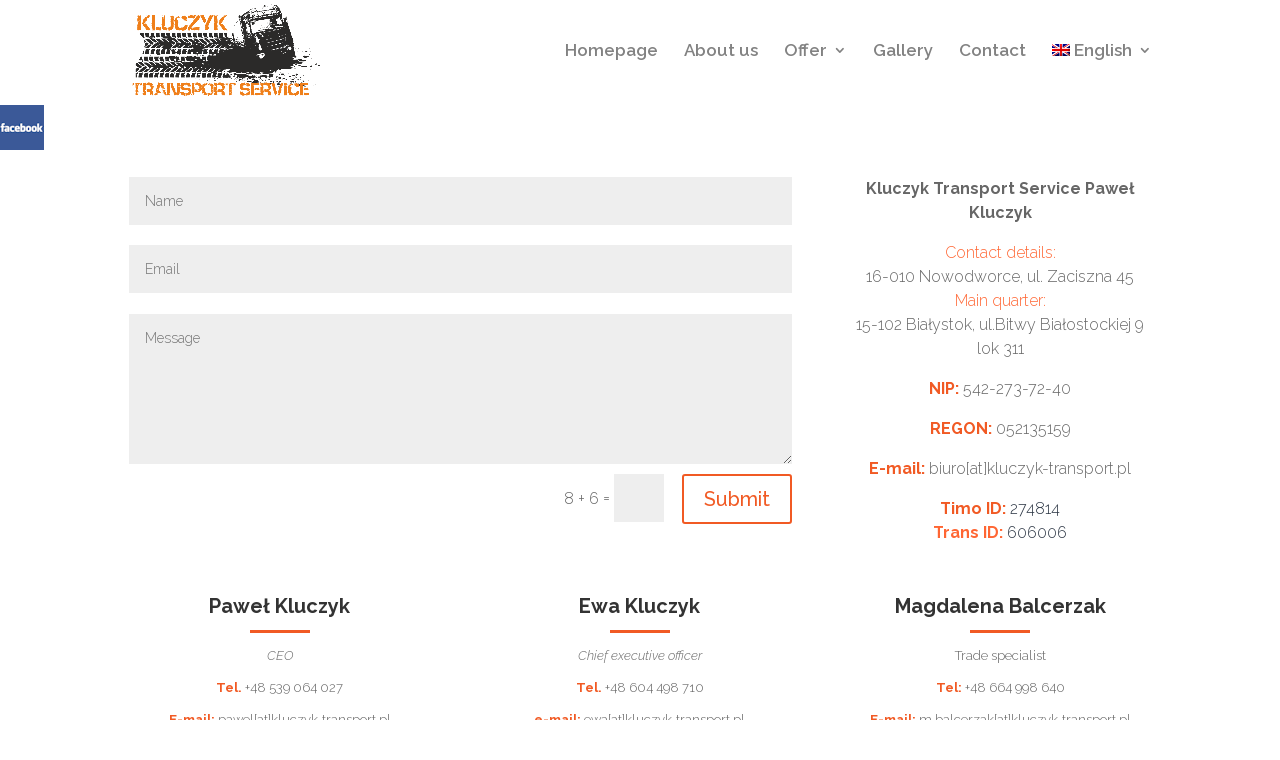

--- FILE ---
content_type: text/html; charset=UTF-8
request_url: https://kluczyk-transport.pl/kontakt/?lang=en
body_size: 6861
content:
<!DOCTYPE html>
<html lang="en-US">
<head>
	<meta charset="UTF-8" />
<meta http-equiv="X-UA-Compatible" content="IE=edge">
	<link rel="pingback" href="https://kluczyk-transport.pl/xmlrpc.php" />

	<script type="text/javascript">
		document.documentElement.className = 'js';
	</script>

	<script>var et_site_url='https://kluczyk-transport.pl';var et_post_id='464';function et_core_page_resource_fallback(a,b){"undefined"===typeof b&&(b=a.sheet.cssRules&&0===a.sheet.cssRules.length);b&&(a.onerror=null,a.onload=null,a.href?a.href=et_site_url+"/?et_core_page_resource="+a.id+et_post_id:a.src&&(a.src=et_site_url+"/?et_core_page_resource="+a.id+et_post_id))}
</script><title>Kontakt | Kluczyk Transport</title>

<link rel="stylesheet" href="https://kluczyk-transport.pl/wp-content/plugins/sitepress-multilingual-cms/res/css/language-selector.css?v=3.3.6" type="text/css" media="all" />
<link rel="alternate" hreflang="en-US" href="https://kluczyk-transport.pl/kontakt?lang=en" />
<link rel="alternate" hreflang="de-DE" href="https://kluczyk-transport.pl/kontakt?lang=de" />
<link rel="alternate" hreflang="pl-PL" href="https://kluczyk-transport.pl/kontakt/" />
<link rel='dns-prefetch' href='//fonts.googleapis.com' />
<link rel='dns-prefetch' href='//s.w.org' />
<link rel="alternate" type="application/rss+xml" title="Kluczyk Transport &raquo; Feed" href="https://kluczyk-transport.pl/feed/?lang=en" />
<link rel="alternate" type="application/rss+xml" title="Kluczyk Transport &raquo; Comments Feed" href="https://kluczyk-transport.pl/comments/feed/?lang=en" />
		<script type="text/javascript">
			window._wpemojiSettings = {"baseUrl":"https:\/\/s.w.org\/images\/core\/emoji\/12.0.0-1\/72x72\/","ext":".png","svgUrl":"https:\/\/s.w.org\/images\/core\/emoji\/12.0.0-1\/svg\/","svgExt":".svg","source":{"concatemoji":"https:\/\/kluczyk-transport.pl\/wp-includes\/js\/wp-emoji-release.min.js?ver=5.2.23"}};
			!function(e,a,t){var n,r,o,i=a.createElement("canvas"),p=i.getContext&&i.getContext("2d");function s(e,t){var a=String.fromCharCode;p.clearRect(0,0,i.width,i.height),p.fillText(a.apply(this,e),0,0);e=i.toDataURL();return p.clearRect(0,0,i.width,i.height),p.fillText(a.apply(this,t),0,0),e===i.toDataURL()}function c(e){var t=a.createElement("script");t.src=e,t.defer=t.type="text/javascript",a.getElementsByTagName("head")[0].appendChild(t)}for(o=Array("flag","emoji"),t.supports={everything:!0,everythingExceptFlag:!0},r=0;r<o.length;r++)t.supports[o[r]]=function(e){if(!p||!p.fillText)return!1;switch(p.textBaseline="top",p.font="600 32px Arial",e){case"flag":return s([55356,56826,55356,56819],[55356,56826,8203,55356,56819])?!1:!s([55356,57332,56128,56423,56128,56418,56128,56421,56128,56430,56128,56423,56128,56447],[55356,57332,8203,56128,56423,8203,56128,56418,8203,56128,56421,8203,56128,56430,8203,56128,56423,8203,56128,56447]);case"emoji":return!s([55357,56424,55356,57342,8205,55358,56605,8205,55357,56424,55356,57340],[55357,56424,55356,57342,8203,55358,56605,8203,55357,56424,55356,57340])}return!1}(o[r]),t.supports.everything=t.supports.everything&&t.supports[o[r]],"flag"!==o[r]&&(t.supports.everythingExceptFlag=t.supports.everythingExceptFlag&&t.supports[o[r]]);t.supports.everythingExceptFlag=t.supports.everythingExceptFlag&&!t.supports.flag,t.DOMReady=!1,t.readyCallback=function(){t.DOMReady=!0},t.supports.everything||(n=function(){t.readyCallback()},a.addEventListener?(a.addEventListener("DOMContentLoaded",n,!1),e.addEventListener("load",n,!1)):(e.attachEvent("onload",n),a.attachEvent("onreadystatechange",function(){"complete"===a.readyState&&t.readyCallback()})),(n=t.source||{}).concatemoji?c(n.concatemoji):n.wpemoji&&n.twemoji&&(c(n.twemoji),c(n.wpemoji)))}(window,document,window._wpemojiSettings);
		</script>
		<meta content="Divi v.4.0.1" name="generator"/><style type="text/css">
img.wp-smiley,
img.emoji {
	display: inline !important;
	border: none !important;
	box-shadow: none !important;
	height: 1em !important;
	width: 1em !important;
	margin: 0 .07em !important;
	vertical-align: -0.1em !important;
	background: none !important;
	padding: 0 !important;
}
</style>
	<link rel='stylesheet' id='wp-block-library-css'  href='https://kluczyk-transport.pl/wp-includes/css/dist/block-library/style.min.css?ver=5.2.23' type='text/css' media='all' />
<link rel='stylesheet' id='register_fbpf_facebook_page_feed_styles-css'  href='https://kluczyk-transport.pl/wp-content/plugins/fb-page-feed/assets/style.css?ver=5.2.23' type='text/css' media='all' />
<link rel='stylesheet' id='divi-style-css'  href='https://kluczyk-transport.pl/wp-content/themes/Divi/style.css?ver=4.0.1' type='text/css' media='all' />
<link rel='stylesheet' id='et-builder-googlefonts-cached-css'  href='https://fonts.googleapis.com/css?family=Raleway%3A100%2C100italic%2C200%2C200italic%2C300%2C300italic%2Cregular%2Citalic%2C500%2C500italic%2C600%2C600italic%2C700%2C700italic%2C800%2C800italic%2C900%2C900italic&#038;ver=5.2.23#038;subset=latin,latin-ext' type='text/css' media='all' />
<link rel='stylesheet' id='dashicons-css'  href='https://kluczyk-transport.pl/wp-includes/css/dashicons.min.css?ver=5.2.23' type='text/css' media='all' />
<script type='text/javascript' src='https://kluczyk-transport.pl/wp-includes/js/jquery/jquery.js?ver=1.12.4-wp'></script>
<script type='text/javascript' src='https://kluczyk-transport.pl/wp-includes/js/jquery/jquery-migrate.min.js?ver=1.4.1'></script>
<link rel='https://api.w.org/' href='https://kluczyk-transport.pl/wp-json?lang=en/' />
<link rel="EditURI" type="application/rsd+xml" title="RSD" href="https://kluczyk-transport.pl/xmlrpc.php?rsd" />
<link rel="wlwmanifest" type="application/wlwmanifest+xml" href="https://kluczyk-transport.pl/wp-includes/wlwmanifest.xml" /> 
<meta name="generator" content="WordPress 5.2.23" />
<link rel="canonical" href="https://kluczyk-transport.pl/kontakt?lang=en" />
<link rel='shortlink' href='https://kluczyk-transport.pl/?p=464&#038;lang=en' />
<link rel="alternate" type="application/json+oembed" href="https://kluczyk-transport.pl/wp-json?lang=en%2Foembed%2F1.0%2Fembed&#038;url=https%3A%2F%2Fkluczyk-transport.pl%2Fkontakt%3Flang%3Den" />
<link rel="alternate" type="text/xml+oembed" href="https://kluczyk-transport.pl/wp-json?lang=en%2Foembed%2F1.0%2Fembed&#038;url=https%3A%2F%2Fkluczyk-transport.pl%2Fkontakt%3Flang%3Den&#038;format=xml" />
<meta name="generator" content="WPML ver:3.3.6 stt:1,3,42;" />

<style type="text/css">#lang_sel a, #lang_sel a.lang_sel_sel{color:#444444;}#lang_sel a:hover, #lang_sel a.lang_sel_sel:hover{color:#000000;}#lang_sel a.lang_sel_sel, #lang_sel a.lang_sel_sel:visited{background-color:#ffffff;}#lang_sel a.lang_sel_sel:hover{background-color:#eeeeee;}#lang_sel li ul a, #lang_sel li ul a:visited{color:#444444;}#lang_sel li ul a:hover{color:#000000;}#lang_sel li ul a, #lang_sel li ul a:link, #lang_sel li ul a:visited{background-color:#ffffff;}#lang_sel li ul a:hover{background-color:#eeeeee;}#lang_sel a, #lang_sel a:visited{border-color:#cdcdcd;} #lang_sel ul ul{border-top:1px solid #cdcdcd;}</style>
<meta name="viewport" content="width=device-width, initial-scale=1.0, maximum-scale=1.0, user-scalable=0" /><link rel="shortcut icon" href="https://kluczyk-transport.pl/wp-content/uploads/2017/01/klu1.png" /><link rel="stylesheet" id="et-core-unified-464-cached-inline-styles" href="https://kluczyk-transport.pl/wp-content/cache/et/464/et-core-unified-464-17653133981302.min.css" onerror="et_core_page_resource_fallback(this, true)" onload="et_core_page_resource_fallback(this)" /></head>
<body class="page-template-default page page-id-464 et_pb_button_helper_class et_transparent_nav et_fullwidth_secondary_nav et_fixed_nav et_show_nav et_primary_nav_dropdown_animation_slide et_secondary_nav_dropdown_animation_fade et_header_style_left et_pb_footer_columns4 et_cover_background et_pb_gutter osx et_pb_gutters3 et_pb_pagebuilder_layout et_no_sidebar et_divi_theme et-db et_minified_js et_minified_css">
	<div id="page-container">

	
	
			<header id="main-header" data-height-onload="85">
			<div class="container clearfix et_menu_container">
							<div class="logo_container">
					<span class="logo_helper"></span>
					<a href="https://kluczyk-transport.pl/?lang=en">
						<img src="https://kluczyk-transport.pl/wp-content/uploads/2017/01/klu1.png" alt="Kluczyk Transport" id="logo" data-height-percentage="92" />
					</a>
				</div>
							<div id="et-top-navigation" data-height="85" data-fixed-height="60">
											<nav id="top-menu-nav">
						<ul id="top-menu" class="nav"><li id="menu-item-475" class="menu-item menu-item-type-post_type menu-item-object-page menu-item-home menu-item-475"><a href="https://kluczyk-transport.pl/?lang=en">Homepage</a></li>
<li id="menu-item-476" class="menu-item menu-item-type-custom menu-item-object-custom menu-item-476"><a href="https://kluczyk-transport.pl/?lang=en/#onas">About us</a></li>
<li id="menu-item-477" class="menu-item menu-item-type-custom menu-item-object-custom menu-item-has-children menu-item-477"><a href="https://kluczyk-transport.pl/oferta?lang=en">Offer</a>
<ul class="sub-menu">
	<li id="menu-item-478" class="menu-item menu-item-type-custom menu-item-object-custom menu-item-478"><a href="https://kluczyk-transport.pl/oferta/?lang=en/#tip">Transport and forwarding</a></li>
	<li id="menu-item-479" class="menu-item menu-item-type-custom menu-item-object-custom menu-item-479"><a href="https://kluczyk-transport.pl/oferta/?lang=en/#pp">Constant cooperation with carries</a></li>
	<li id="menu-item-480" class="menu-item menu-item-type-custom menu-item-object-custom menu-item-480"><a href="https://kluczyk-transport.pl/oferta/?lang=en/#dta">Transport consulting services and ADR</a></li>
	<li id="menu-item-481" class="menu-item menu-item-type-custom menu-item-object-custom menu-item-481"><a href="https://kluczyk-transport.pl/oferta/?lang=en/#uck/">Making the certificate of professional competence available</a></li>
</ul>
</li>
<li id="menu-item-472" class="menu-item menu-item-type-post_type menu-item-object-page menu-item-472"><a href="https://kluczyk-transport.pl/galeria?lang=en">Gallery</a></li>
<li id="menu-item-471" class="menu-item menu-item-type-post_type menu-item-object-page current-menu-item page_item page-item-464 current_page_item menu-item-471"><a href="https://kluczyk-transport.pl/kontakt?lang=en" aria-current="page">Contact</a></li>
<li class="menu-item menu-item-language menu-item-language-current menu-item-has-children"><a href="#" onclick="return false"><img class="iclflag" src="https://kluczyk-transport.pl/wp-content/plugins/sitepress-multilingual-cms/res/flags/en.png" width="18" height="12" alt="en" title="English" />English</a><ul class="sub-menu submenu-languages"><li class="menu-item menu-item-language"><a href="https://kluczyk-transport.pl/kontakt?lang=de"><img class="iclflag" src="https://kluczyk-transport.pl/wp-content/plugins/sitepress-multilingual-cms/res/flags/de.png" width="18" height="12" alt="de" title="Deutsch &lt;span class=&quot;icl_lang_sel_bracket&quot;&gt;(&lt;/span&gt;German&lt;span class=&quot;icl_lang_sel_bracket&quot;&gt;)&lt;/span&gt;" />Deutsch <span class="icl_lang_sel_bracket">(</span>German<span class="icl_lang_sel_bracket">)</span></a></li><li class="menu-item menu-item-language"><a href="https://kluczyk-transport.pl/kontakt/"><img class="iclflag" src="https://kluczyk-transport.pl/wp-content/plugins/sitepress-multilingual-cms/res/flags/pl.png" width="18" height="12" alt="pl" title="polski &lt;span class=&quot;icl_lang_sel_bracket&quot;&gt;(&lt;/span&gt;Polish&lt;span class=&quot;icl_lang_sel_bracket&quot;&gt;)&lt;/span&gt;" />polski <span class="icl_lang_sel_bracket">(</span>Polish<span class="icl_lang_sel_bracket">)</span></a></li></ul></li></ul>						</nav>
					
					
					
					
					<div id="et_mobile_nav_menu">
				<div class="mobile_nav closed">
					<span class="select_page">Select Page</span>
					<span class="mobile_menu_bar mobile_menu_bar_toggle"></span>
				</div>
			</div>				</div> <!-- #et-top-navigation -->
			</div> <!-- .container -->
			<div class="et_search_outer">
				<div class="container et_search_form_container">
					<form role="search" method="get" class="et-search-form" action="https://kluczyk-transport.pl/?lang=en">
					<input type="search" class="et-search-field" placeholder="Search &hellip;" value="" name="s" title="Search for:" />					</form>
					<span class="et_close_search_field"></span>
				</div>
			</div>
		</header> <!-- #main-header -->
			<div id="et-main-area">
	
<div id="main-content">


			
				<article id="post-464" class="post-464 page type-page status-publish hentry">

				
					<div class="entry-content">
					<div id="et-boc" class="et-boc">
			
		<div class="et-l et-l--post">
			<div class="et_builder_inner_content et_pb_gutters3">
		<div class="et_pb_section et_pb_section_0 et_section_regular">
				
				
				
				
					<div class="et_pb_row et_pb_row_0">
				<div class="et_pb_column et_pb_column_2_3 et_pb_column_0  et_pb_css_mix_blend_mode_passthrough">
				
				
				
			<div id="et_pb_contact_form_0" class="et_pb_module et_pb_contact_form_0 et_pb_contact_form_container clearfix" data-form_unique_num="0">
				
				
				
				<div class="et-pb-contact-message"></div>
				
				<div class="et_pb_contact">
					<form class="et_pb_contact_form clearfix" method="post" action="https://kluczyk-transport.pl/kontakt?lang=en">
						<p class="et_pb_contact_field et_pb_contact_field_0 et_pb_contact_field_last" data-id="name" data-type="input">
				
				
				<label for="et_pb_contact_name_0" class="et_pb_contact_form_label">Name</label>
				<input type="text" id="et_pb_contact_name_0" class="input" value="" name="et_pb_contact_name_0" data-required_mark="required" data-field_type="input" data-original_id="name" placeholder="Name">
			</p><p class="et_pb_contact_field et_pb_contact_field_1 et_pb_contact_field_last" data-id="email" data-type="email">
				
				
				<label for="et_pb_contact_email_0" class="et_pb_contact_form_label">Email</label>
				<input type="text" id="et_pb_contact_email_0" class="input" value="" name="et_pb_contact_email_0" data-required_mark="required" data-field_type="email" data-original_id="email" placeholder="Email">
			</p><p class="et_pb_contact_field et_pb_contact_field_2 et_pb_contact_field_last" data-id="message" data-type="text">
				
				
				<label for="et_pb_contact_message_0" class="et_pb_contact_form_label">Message</label>
				<textarea name="et_pb_contact_message_0" id="et_pb_contact_message_0" class="et_pb_contact_message input" data-required_mark="required" data-field_type="text" data-original_id="message" placeholder="Message"></textarea>
			</p>
						<p class="et_pb_contact_field et_pb_contact_field_3 et_pb_contact_field_half" data-id="et_number" data-type="input">
							<label for="et_pb_contact_et_number_0" class="et_pb_contact_form_label">Number</label>
							<input type="text" id="et_pb_contact_et_number_0" class="input" value="" name="et_pb_contact_et_number_0" data-required_mark="required" data-field_type="input" data-original_id="et_number" placeholder="Number" tabindex="-1" autocomplete="disabled">
						</p>
						<input type="hidden" value="et_contact_proccess" name="et_pb_contactform_submit_0"/>
						<div class="et_contact_bottom_container">
							
			<div class="et_pb_contact_right">
				<p class="clearfix">
					<span class="et_pb_contact_captcha_question">8 + 6</span> = <input type="text" size="2" class="input et_pb_contact_captcha" data-first_digit="8" data-second_digit="6" value="" name="et_pb_contact_captcha_0" data-required_mark="required" autocomplete="disabled">
				</p>
			</div> <!-- .et_pb_contact_right -->
							<button type="submit" name="et_builder_submit_button" class="et_pb_contact_submit et_pb_button"3>Submit</button>
						</div>
						<input type="hidden" id="_wpnonce-et-pb-contact-form-submitted-0" name="_wpnonce-et-pb-contact-form-submitted-0" value="219f87ad41" /><input type="hidden" name="_wp_http_referer" value="/kontakt/?lang=en" />
					</form>
				</div> <!-- .et_pb_contact -->
			</div> <!-- .et_pb_contact_form_container -->
			
			</div> <!-- .et_pb_column --><div class="et_pb_column et_pb_column_1_3 et_pb_column_1  et_pb_css_mix_blend_mode_passthrough et-last-child">
				
				
				<div class="et_pb_module et_pb_text et_pb_text_0 et_pb_bg_layout_light  et_pb_text_align_left">
				
				
				<div class="et_pb_text_inner"><p align="center"><strong>Kluczyk Transport Service Paweł Kluczyk</strong></p>
<p align="center"><span style="color: #ff6633;">Contact details:</span><br /> 16-010 Nowodworce, ul. Zaciszna 45<br /> <span style="color: #ff6633;">Main quarter:</span><br /><span>15-102 Białystok, ul.Bitwy Białostockiej 9 lok 311</span></p>
<p align="center"><span style="color: #f15a24;"><strong>NIP:</strong></span> 542-273-72-40</p>
<p align="center"><strong><span style="color: #f15a24;">REGON:</span></strong> 052135159</p>
<p align="center"><span lang="en-GB"><span style="color: #f15a24;"><strong>E-mail:</strong></span> biuro[at]kluczyk-transport.pl</span></p>
<p align="center"><span style="color: #f15a24;"><strong>Timo ID:</strong></span><span style="color: #2c3644;"> 274814<br /> <strong><span style="color: #ff6633;">Trans ID:</span> </strong>606006<br /> </span></p></div>
			</div> <!-- .et_pb_text -->
			</div> <!-- .et_pb_column -->
				
				
			</div> <!-- .et_pb_row --><div class="et_pb_row et_pb_row_1">
				<div class="et_pb_column et_pb_column_1_3 et_pb_column_2  et_pb_css_mix_blend_mode_passthrough">
				
				
				<div class="et_pb_module et_pb_text et_pb_text_1 et_pb_bg_layout_light  et_pb_text_align_left">
				
				
				<div class="et_pb_text_inner"><h3 style="text-align: center;"><strong>Paweł Kluczyk<br />
<img class="alignnone size-full wp-image-81" src="https://kluczyk-transport.pl/wp-content/uploads/2016/09/kreska_pomaranczowa.png" alt="kreska_pomaranczowa" width="60" height="3" /></strong></h3>
<p style="text-align: center;"><em>CEO</em></p>
<p style="text-align: center;"><strong><span style="color: #f15a24;">Tel.</span></strong> +48 539 064 027</p>
<p style="text-align: center;"><span lang="en-GB"><span style="color: #f15a24;"><strong>E-mail:</strong></span> pawel[at]kluczyk-transport.pl</span></p>
<p style="text-align: center;"><strong><span style="color: #f15a24;">Trans ID:</span></strong> 606006-1</p>
<p style="text-align: center;"><strong><span style="color: #f15a24;">Timo ID:</span> </strong>9868364</p></div>
			</div> <!-- .et_pb_text -->
			</div> <!-- .et_pb_column --><div class="et_pb_column et_pb_column_1_3 et_pb_column_3  et_pb_css_mix_blend_mode_passthrough">
				
				
				<div class="et_pb_module et_pb_text et_pb_text_2 et_pb_bg_layout_light  et_pb_text_align_left">
				
				
				<div class="et_pb_text_inner"><h3 style="text-align: center;"><strong>Ewa Kluczyk<br /> <img class="alignnone size-full wp-image-81" src="https://kluczyk-transport.pl/wp-content/uploads/2016/09/kreska_pomaranczowa.png" alt="kreska_pomaranczowa" width="60" height="3" /></strong></h3>
<p style="text-align: center;"><em>Chief executive officer</em></p>
<p style="text-align: center;"><span lang="en-GB"><strong><span style="color: #f15a24;">Tel.</span></strong> +48 604 498 710</span></p>
<p style="text-align: center;"><span lang="en-GB"><strong><span style="color: #f15a24;">e-mail:</span></strong> ewa[at]kluczyk-transport.pl</span></p>
<p style="text-align: center;"><strong><span style="color: #f15a24;">Trans ID:</span></strong> 606006-2</p>
<p style="text-align: center;"><strong><span style="color: #f15a24;">Timo ID:</span> </strong>9264424</p></div>
			</div> <!-- .et_pb_text -->
			</div> <!-- .et_pb_column --><div class="et_pb_column et_pb_column_1_3 et_pb_column_4  et_pb_css_mix_blend_mode_passthrough et-last-child">
				
				
				<div class="et_pb_module et_pb_text et_pb_text_3 et_pb_bg_layout_light  et_pb_text_align_left">
				
				
				<div class="et_pb_text_inner"><h3 style="text-align: center;"><strong>Magdalena Balcerzak<br /> <img class="alignnone size-full wp-image-81" src="https://kluczyk-transport.pl/wp-content/uploads/2016/09/kreska_pomaranczowa.png" alt="kreska_pomaranczowa" width="60" height="3" /></strong></h3>
<p style="text-align: center;">Trade specialist</p>
<p style="text-align: center;"><span lang="en-GB"><strong><span style="color: #f15a24;">Tel:</span></strong> +48 664 998 640</span></p>
<p style="text-align: center;"><span lang="en-GB"><strong><span style="color: #f15a24;">E-mail:</span></strong> m.balcerzak[at]kluczyk-transport.pl</span></p>
<p style="text-align: center;"><strong><span lang="en-GB" style="color: #f15a24;">Trans ID:</span></strong> <span lang="en-GB">606006-3</span></p>
<p style="text-align: center;"><strong><span lang="en-GB" style="color: #f15a24;">Timo ID:</span></strong> <span lang="en-GB">9254034 </span></p></div>
			</div> <!-- .et_pb_text -->
			</div> <!-- .et_pb_column -->
				
				
			</div> <!-- .et_pb_row -->
				
				
			</div> <!-- .et_pb_section --><div class="et_pb_section et_pb_section_1 et_pb_fullwidth_section et_section_regular">
				
				
				
				
					<div class="et_pb_module et_pb_fullwidth_code et_pb_fullwidth_code_0">
				
				
				<div class="et_pb_code_inner"><iframe src="https://www.google.com/maps/embed?pb=!1m18!1m12!1m3!1d2392.7418727884474!2d23.162226315831052!3d53.150726979938504!2m3!1f0!2f0!3f0!3m2!1i1024!2i768!4f13.1!3m3!1m2!1s0x471ffc3ba7bafb01%3A0x4dac0b969722ad1f!2sKluczyk+Transport+Service!5e0!3m2!1sen!2spl!4v1476706268276" width="100%" height="518" frameborder="0" style="border:0;" allowfullscreen></iframe></div>
			</div> <!-- .et_pb_fullwidth_code -->
				
				
			</div> <!-- .et_pb_section -->		</div><!-- .et_builder_inner_content -->
	</div><!-- .et-l -->
	
			
		</div><!-- #et-boc -->
							</div> <!-- .entry-content -->

				
				</article> <!-- .et_pb_post -->

			

</div> <!-- #main-content -->


			<footer id="main-footer">
				

		
				<div id="footer-bottom">
					<div class="container clearfix">
				<p id="footer-info">Designed by <a href="http://www.elegantthemes.com" title="Premium WordPress Themes">Elegant Themes</a> | Powered by <a href="http://www.wordpress.org">WordPress</a></p>					</div>	<!-- .container -->
				</div>
			</footer> <!-- #main-footer -->
		</div> <!-- #et-main-area -->


	</div> <!-- #page-container -->

	
<div id="fb-root"></div>

<script>(function(d, s, id) {

  var js, fjs = d.getElementsByTagName(s)[0];

  if (d.getElementById(id)) return;

  js = d.createElement(s); js.id = id;

  js.src = "//connect.facebook.net/en_US/sdk.js#xfbml=1&version=v2.3&appId=262562957268319";

  fjs.parentNode.insertBefore(js, fjs);

}(document, 'script', 'facebook-jssdk'));</script>






<div id="real_facebook_display">

	<div id="fsbbox1" style="left: -302px; top: 100px; z-index: 10000; height:415px;">

		<div id="fsbbox2" style="text-align: left;width:292px;height:400;">

			<a class="open" id="fblink" href="#"></a><img style="top: 0px;right:-49px;" src="https://kluczyk-transport.pl/wp-content/plugins/fb-page-feed/assets/facebook-icon.png" alt="">

			<div class="fb-page" data-href="https://www.facebook.com/Kluczyk-Transport-Service-1552867924930667/" 

data-width="292" data-height="400" 

data-hide-cover="false" 

data-show-facepile="true" 

data-show-posts="true">

</div>
		</div>

	</div>

</div>

<script type="text/javascript">
jQuery(document).ready(function(){
jQuery("#fsbbox1").hover(function(){ 
jQuery('#fsbbox1').css('z-index',101009);
jQuery(this).stop(true,false).animate({left:  0}, 500); },
function(){ 
	jQuery('#fsbbox1').css('z-index',10000);
	jQuery("#fsbbox1").stop(true,false).animate({left: -302}, 500); });

});
</script>

<script type='text/javascript'>
/* <![CDATA[ */
var DIVI = {"item_count":"%d Item","items_count":"%d Items"};
var et_shortcodes_strings = {"previous":"Previous","next":"Next"};
var et_pb_custom = {"ajaxurl":"https:\/\/kluczyk-transport.pl\/wp-admin\/admin-ajax.php","images_uri":"https:\/\/kluczyk-transport.pl\/wp-content\/themes\/Divi\/images","builder_images_uri":"https:\/\/kluczyk-transport.pl\/wp-content\/themes\/Divi\/includes\/builder\/images","et_frontend_nonce":"daf6ff686d","subscription_failed":"Please, check the fields below to make sure you entered the correct information.","et_ab_log_nonce":"e9b5fa2802","fill_message":"Please, fill in the following fields:","contact_error_message":"Please, fix the following errors:","invalid":"Invalid email","captcha":"Captcha","prev":"Prev","previous":"Previous","next":"Next","wrong_captcha":"You entered the wrong number in captcha.","ignore_waypoints":"no","is_divi_theme_used":"1","widget_search_selector":".widget_search","ab_tests":[],"is_ab_testing_active":"","page_id":"464","unique_test_id":"","ab_bounce_rate":"5","is_cache_plugin_active":"no","is_shortcode_tracking":"","tinymce_uri":""}; var et_frontend_scripts = {"builderCssContainerPrefix":"#et-boc","builderCssLayoutPrefix":"#et-boc .et-l"};
var et_pb_box_shadow_elements = [];
/* ]]> */
</script>
<script type='text/javascript' src='https://kluczyk-transport.pl/wp-content/themes/Divi/js/custom.min.js?ver=4.0.1'></script>
<script type='text/javascript' src='https://kluczyk-transport.pl/wp-content/themes/Divi/core/admin/js/common.js?ver=4.0.1'></script>
<script type='text/javascript' src='https://kluczyk-transport.pl/wp-includes/js/wp-embed.min.js?ver=5.2.23'></script>
<script type='text/javascript'>
/* <![CDATA[ */
var icl_vars = {"current_language":"en","icl_home":"http:\/\/kluczyk-transport.pl?lang=en","ajax_url":"https:\/\/kluczyk-transport.pl\/wp-admin\/admin-ajax.php?lang=en","url_type":"3"};
/* ]]> */
</script>
<script type='text/javascript' src='https://kluczyk-transport.pl/wp-content/plugins/sitepress-multilingual-cms/res/js/sitepress.js?ver=5.2.23'></script>
</body>
</html>


--- FILE ---
content_type: text/css
request_url: https://kluczyk-transport.pl/wp-content/plugins/fb-page-feed/assets/style.css?ver=5.2.23
body_size: 88
content:
#facebook_slider {
	position: relative;
}

#fsbbox1 {
	-webkit-border-radius: 5px;
	-moz-border-radius: 5px;
	border-radius: 5px;
	border:5px solid #3c95d9;
	background-color: #fff;
	position: fixed;
}

#fsbbox2 {
	overflow: hidden;
	text-align: left;
}

#fsbbox1 img {
	position: absolute; 
	top: 0px; 
	cursor: pointer;
	border: 0;
	z-index: 10000;
}

#fsbbox1 iframe {
	border:0px;
	overflow: hidden; 
	position: absolute;
	width:100%;
	height: 100%;
}
